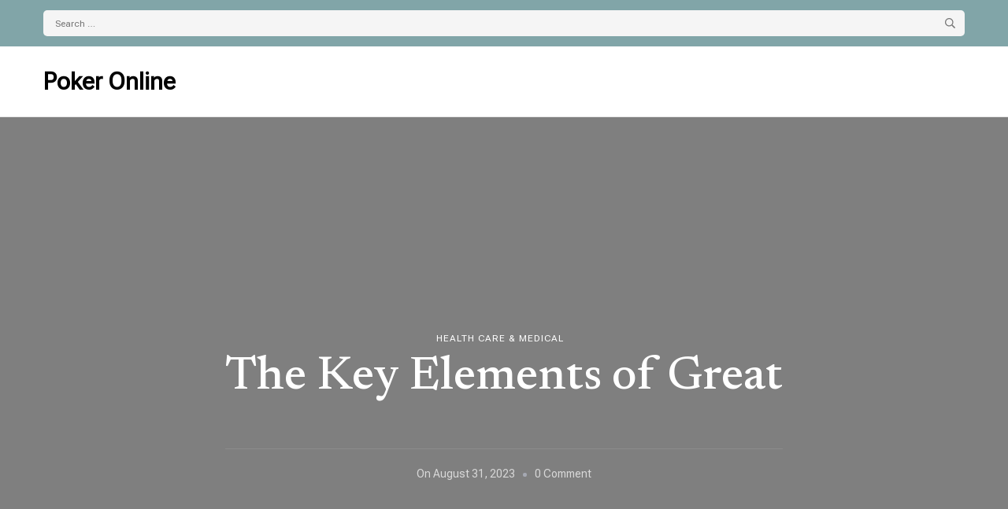

--- FILE ---
content_type: text/html; charset=UTF-8
request_url: https://poker-24x7.us/the-key-elements-of-great-8/
body_size: 15466
content:
    <!DOCTYPE html>
    <html lang="en-US">
    <head itemscope itemtype="http://schema.org/WebSite">
	    <meta charset="UTF-8">
    <meta name="viewport" content="width=device-width, initial-scale=1">
    <link rel="profile" href="http://gmpg.org/xfn/11">
    <title>The Key Elements of Great &#8211; Poker Online</title>
<meta name='robots' content='max-image-preview:large' />
<link rel='dns-prefetch' href='//fonts.googleapis.com' />
<link rel="alternate" type="application/rss+xml" title="Poker Online &raquo; Feed" href="https://poker-24x7.us/feed/" />
<link rel="alternate" type="application/rss+xml" title="Poker Online &raquo; Comments Feed" href="https://poker-24x7.us/comments/feed/" />
<link rel="alternate" type="application/rss+xml" title="Poker Online &raquo; The Key Elements of Great Comments Feed" href="https://poker-24x7.us/the-key-elements-of-great-8/feed/" />
<link rel="alternate" title="oEmbed (JSON)" type="application/json+oembed" href="https://poker-24x7.us/wp-json/oembed/1.0/embed?url=https%3A%2F%2Fpoker-24x7.us%2Fthe-key-elements-of-great-8%2F" />
<link rel="alternate" title="oEmbed (XML)" type="text/xml+oembed" href="https://poker-24x7.us/wp-json/oembed/1.0/embed?url=https%3A%2F%2Fpoker-24x7.us%2Fthe-key-elements-of-great-8%2F&#038;format=xml" />
<style id='wp-img-auto-sizes-contain-inline-css' type='text/css'>
img:is([sizes=auto i],[sizes^="auto," i]){contain-intrinsic-size:3000px 1500px}
/*# sourceURL=wp-img-auto-sizes-contain-inline-css */
</style>
<style id='wp-emoji-styles-inline-css' type='text/css'>

	img.wp-smiley, img.emoji {
		display: inline !important;
		border: none !important;
		box-shadow: none !important;
		height: 1em !important;
		width: 1em !important;
		margin: 0 0.07em !important;
		vertical-align: -0.1em !important;
		background: none !important;
		padding: 0 !important;
	}
/*# sourceURL=wp-emoji-styles-inline-css */
</style>
<style id='wp-block-library-inline-css' type='text/css'>
:root{--wp-block-synced-color:#7a00df;--wp-block-synced-color--rgb:122,0,223;--wp-bound-block-color:var(--wp-block-synced-color);--wp-editor-canvas-background:#ddd;--wp-admin-theme-color:#007cba;--wp-admin-theme-color--rgb:0,124,186;--wp-admin-theme-color-darker-10:#006ba1;--wp-admin-theme-color-darker-10--rgb:0,107,160.5;--wp-admin-theme-color-darker-20:#005a87;--wp-admin-theme-color-darker-20--rgb:0,90,135;--wp-admin-border-width-focus:2px}@media (min-resolution:192dpi){:root{--wp-admin-border-width-focus:1.5px}}.wp-element-button{cursor:pointer}:root .has-very-light-gray-background-color{background-color:#eee}:root .has-very-dark-gray-background-color{background-color:#313131}:root .has-very-light-gray-color{color:#eee}:root .has-very-dark-gray-color{color:#313131}:root .has-vivid-green-cyan-to-vivid-cyan-blue-gradient-background{background:linear-gradient(135deg,#00d084,#0693e3)}:root .has-purple-crush-gradient-background{background:linear-gradient(135deg,#34e2e4,#4721fb 50%,#ab1dfe)}:root .has-hazy-dawn-gradient-background{background:linear-gradient(135deg,#faaca8,#dad0ec)}:root .has-subdued-olive-gradient-background{background:linear-gradient(135deg,#fafae1,#67a671)}:root .has-atomic-cream-gradient-background{background:linear-gradient(135deg,#fdd79a,#004a59)}:root .has-nightshade-gradient-background{background:linear-gradient(135deg,#330968,#31cdcf)}:root .has-midnight-gradient-background{background:linear-gradient(135deg,#020381,#2874fc)}:root{--wp--preset--font-size--normal:16px;--wp--preset--font-size--huge:42px}.has-regular-font-size{font-size:1em}.has-larger-font-size{font-size:2.625em}.has-normal-font-size{font-size:var(--wp--preset--font-size--normal)}.has-huge-font-size{font-size:var(--wp--preset--font-size--huge)}.has-text-align-center{text-align:center}.has-text-align-left{text-align:left}.has-text-align-right{text-align:right}.has-fit-text{white-space:nowrap!important}#end-resizable-editor-section{display:none}.aligncenter{clear:both}.items-justified-left{justify-content:flex-start}.items-justified-center{justify-content:center}.items-justified-right{justify-content:flex-end}.items-justified-space-between{justify-content:space-between}.screen-reader-text{border:0;clip-path:inset(50%);height:1px;margin:-1px;overflow:hidden;padding:0;position:absolute;width:1px;word-wrap:normal!important}.screen-reader-text:focus{background-color:#ddd;clip-path:none;color:#444;display:block;font-size:1em;height:auto;left:5px;line-height:normal;padding:15px 23px 14px;text-decoration:none;top:5px;width:auto;z-index:100000}html :where(.has-border-color){border-style:solid}html :where([style*=border-top-color]){border-top-style:solid}html :where([style*=border-right-color]){border-right-style:solid}html :where([style*=border-bottom-color]){border-bottom-style:solid}html :where([style*=border-left-color]){border-left-style:solid}html :where([style*=border-width]){border-style:solid}html :where([style*=border-top-width]){border-top-style:solid}html :where([style*=border-right-width]){border-right-style:solid}html :where([style*=border-bottom-width]){border-bottom-style:solid}html :where([style*=border-left-width]){border-left-style:solid}html :where(img[class*=wp-image-]){height:auto;max-width:100%}:where(figure){margin:0 0 1em}html :where(.is-position-sticky){--wp-admin--admin-bar--position-offset:var(--wp-admin--admin-bar--height,0px)}@media screen and (max-width:600px){html :where(.is-position-sticky){--wp-admin--admin-bar--position-offset:0px}}

/*# sourceURL=wp-block-library-inline-css */
</style><style id='global-styles-inline-css' type='text/css'>
:root{--wp--preset--aspect-ratio--square: 1;--wp--preset--aspect-ratio--4-3: 4/3;--wp--preset--aspect-ratio--3-4: 3/4;--wp--preset--aspect-ratio--3-2: 3/2;--wp--preset--aspect-ratio--2-3: 2/3;--wp--preset--aspect-ratio--16-9: 16/9;--wp--preset--aspect-ratio--9-16: 9/16;--wp--preset--color--black: #000000;--wp--preset--color--cyan-bluish-gray: #abb8c3;--wp--preset--color--white: #ffffff;--wp--preset--color--pale-pink: #f78da7;--wp--preset--color--vivid-red: #cf2e2e;--wp--preset--color--luminous-vivid-orange: #ff6900;--wp--preset--color--luminous-vivid-amber: #fcb900;--wp--preset--color--light-green-cyan: #7bdcb5;--wp--preset--color--vivid-green-cyan: #00d084;--wp--preset--color--pale-cyan-blue: #8ed1fc;--wp--preset--color--vivid-cyan-blue: #0693e3;--wp--preset--color--vivid-purple: #9b51e0;--wp--preset--gradient--vivid-cyan-blue-to-vivid-purple: linear-gradient(135deg,rgb(6,147,227) 0%,rgb(155,81,224) 100%);--wp--preset--gradient--light-green-cyan-to-vivid-green-cyan: linear-gradient(135deg,rgb(122,220,180) 0%,rgb(0,208,130) 100%);--wp--preset--gradient--luminous-vivid-amber-to-luminous-vivid-orange: linear-gradient(135deg,rgb(252,185,0) 0%,rgb(255,105,0) 100%);--wp--preset--gradient--luminous-vivid-orange-to-vivid-red: linear-gradient(135deg,rgb(255,105,0) 0%,rgb(207,46,46) 100%);--wp--preset--gradient--very-light-gray-to-cyan-bluish-gray: linear-gradient(135deg,rgb(238,238,238) 0%,rgb(169,184,195) 100%);--wp--preset--gradient--cool-to-warm-spectrum: linear-gradient(135deg,rgb(74,234,220) 0%,rgb(151,120,209) 20%,rgb(207,42,186) 40%,rgb(238,44,130) 60%,rgb(251,105,98) 80%,rgb(254,248,76) 100%);--wp--preset--gradient--blush-light-purple: linear-gradient(135deg,rgb(255,206,236) 0%,rgb(152,150,240) 100%);--wp--preset--gradient--blush-bordeaux: linear-gradient(135deg,rgb(254,205,165) 0%,rgb(254,45,45) 50%,rgb(107,0,62) 100%);--wp--preset--gradient--luminous-dusk: linear-gradient(135deg,rgb(255,203,112) 0%,rgb(199,81,192) 50%,rgb(65,88,208) 100%);--wp--preset--gradient--pale-ocean: linear-gradient(135deg,rgb(255,245,203) 0%,rgb(182,227,212) 50%,rgb(51,167,181) 100%);--wp--preset--gradient--electric-grass: linear-gradient(135deg,rgb(202,248,128) 0%,rgb(113,206,126) 100%);--wp--preset--gradient--midnight: linear-gradient(135deg,rgb(2,3,129) 0%,rgb(40,116,252) 100%);--wp--preset--font-size--small: 13px;--wp--preset--font-size--medium: 20px;--wp--preset--font-size--large: 36px;--wp--preset--font-size--x-large: 42px;--wp--preset--spacing--20: 0.44rem;--wp--preset--spacing--30: 0.67rem;--wp--preset--spacing--40: 1rem;--wp--preset--spacing--50: 1.5rem;--wp--preset--spacing--60: 2.25rem;--wp--preset--spacing--70: 3.38rem;--wp--preset--spacing--80: 5.06rem;--wp--preset--shadow--natural: 6px 6px 9px rgba(0, 0, 0, 0.2);--wp--preset--shadow--deep: 12px 12px 50px rgba(0, 0, 0, 0.4);--wp--preset--shadow--sharp: 6px 6px 0px rgba(0, 0, 0, 0.2);--wp--preset--shadow--outlined: 6px 6px 0px -3px rgb(255, 255, 255), 6px 6px rgb(0, 0, 0);--wp--preset--shadow--crisp: 6px 6px 0px rgb(0, 0, 0);}:where(.is-layout-flex){gap: 0.5em;}:where(.is-layout-grid){gap: 0.5em;}body .is-layout-flex{display: flex;}.is-layout-flex{flex-wrap: wrap;align-items: center;}.is-layout-flex > :is(*, div){margin: 0;}body .is-layout-grid{display: grid;}.is-layout-grid > :is(*, div){margin: 0;}:where(.wp-block-columns.is-layout-flex){gap: 2em;}:where(.wp-block-columns.is-layout-grid){gap: 2em;}:where(.wp-block-post-template.is-layout-flex){gap: 1.25em;}:where(.wp-block-post-template.is-layout-grid){gap: 1.25em;}.has-black-color{color: var(--wp--preset--color--black) !important;}.has-cyan-bluish-gray-color{color: var(--wp--preset--color--cyan-bluish-gray) !important;}.has-white-color{color: var(--wp--preset--color--white) !important;}.has-pale-pink-color{color: var(--wp--preset--color--pale-pink) !important;}.has-vivid-red-color{color: var(--wp--preset--color--vivid-red) !important;}.has-luminous-vivid-orange-color{color: var(--wp--preset--color--luminous-vivid-orange) !important;}.has-luminous-vivid-amber-color{color: var(--wp--preset--color--luminous-vivid-amber) !important;}.has-light-green-cyan-color{color: var(--wp--preset--color--light-green-cyan) !important;}.has-vivid-green-cyan-color{color: var(--wp--preset--color--vivid-green-cyan) !important;}.has-pale-cyan-blue-color{color: var(--wp--preset--color--pale-cyan-blue) !important;}.has-vivid-cyan-blue-color{color: var(--wp--preset--color--vivid-cyan-blue) !important;}.has-vivid-purple-color{color: var(--wp--preset--color--vivid-purple) !important;}.has-black-background-color{background-color: var(--wp--preset--color--black) !important;}.has-cyan-bluish-gray-background-color{background-color: var(--wp--preset--color--cyan-bluish-gray) !important;}.has-white-background-color{background-color: var(--wp--preset--color--white) !important;}.has-pale-pink-background-color{background-color: var(--wp--preset--color--pale-pink) !important;}.has-vivid-red-background-color{background-color: var(--wp--preset--color--vivid-red) !important;}.has-luminous-vivid-orange-background-color{background-color: var(--wp--preset--color--luminous-vivid-orange) !important;}.has-luminous-vivid-amber-background-color{background-color: var(--wp--preset--color--luminous-vivid-amber) !important;}.has-light-green-cyan-background-color{background-color: var(--wp--preset--color--light-green-cyan) !important;}.has-vivid-green-cyan-background-color{background-color: var(--wp--preset--color--vivid-green-cyan) !important;}.has-pale-cyan-blue-background-color{background-color: var(--wp--preset--color--pale-cyan-blue) !important;}.has-vivid-cyan-blue-background-color{background-color: var(--wp--preset--color--vivid-cyan-blue) !important;}.has-vivid-purple-background-color{background-color: var(--wp--preset--color--vivid-purple) !important;}.has-black-border-color{border-color: var(--wp--preset--color--black) !important;}.has-cyan-bluish-gray-border-color{border-color: var(--wp--preset--color--cyan-bluish-gray) !important;}.has-white-border-color{border-color: var(--wp--preset--color--white) !important;}.has-pale-pink-border-color{border-color: var(--wp--preset--color--pale-pink) !important;}.has-vivid-red-border-color{border-color: var(--wp--preset--color--vivid-red) !important;}.has-luminous-vivid-orange-border-color{border-color: var(--wp--preset--color--luminous-vivid-orange) !important;}.has-luminous-vivid-amber-border-color{border-color: var(--wp--preset--color--luminous-vivid-amber) !important;}.has-light-green-cyan-border-color{border-color: var(--wp--preset--color--light-green-cyan) !important;}.has-vivid-green-cyan-border-color{border-color: var(--wp--preset--color--vivid-green-cyan) !important;}.has-pale-cyan-blue-border-color{border-color: var(--wp--preset--color--pale-cyan-blue) !important;}.has-vivid-cyan-blue-border-color{border-color: var(--wp--preset--color--vivid-cyan-blue) !important;}.has-vivid-purple-border-color{border-color: var(--wp--preset--color--vivid-purple) !important;}.has-vivid-cyan-blue-to-vivid-purple-gradient-background{background: var(--wp--preset--gradient--vivid-cyan-blue-to-vivid-purple) !important;}.has-light-green-cyan-to-vivid-green-cyan-gradient-background{background: var(--wp--preset--gradient--light-green-cyan-to-vivid-green-cyan) !important;}.has-luminous-vivid-amber-to-luminous-vivid-orange-gradient-background{background: var(--wp--preset--gradient--luminous-vivid-amber-to-luminous-vivid-orange) !important;}.has-luminous-vivid-orange-to-vivid-red-gradient-background{background: var(--wp--preset--gradient--luminous-vivid-orange-to-vivid-red) !important;}.has-very-light-gray-to-cyan-bluish-gray-gradient-background{background: var(--wp--preset--gradient--very-light-gray-to-cyan-bluish-gray) !important;}.has-cool-to-warm-spectrum-gradient-background{background: var(--wp--preset--gradient--cool-to-warm-spectrum) !important;}.has-blush-light-purple-gradient-background{background: var(--wp--preset--gradient--blush-light-purple) !important;}.has-blush-bordeaux-gradient-background{background: var(--wp--preset--gradient--blush-bordeaux) !important;}.has-luminous-dusk-gradient-background{background: var(--wp--preset--gradient--luminous-dusk) !important;}.has-pale-ocean-gradient-background{background: var(--wp--preset--gradient--pale-ocean) !important;}.has-electric-grass-gradient-background{background: var(--wp--preset--gradient--electric-grass) !important;}.has-midnight-gradient-background{background: var(--wp--preset--gradient--midnight) !important;}.has-small-font-size{font-size: var(--wp--preset--font-size--small) !important;}.has-medium-font-size{font-size: var(--wp--preset--font-size--medium) !important;}.has-large-font-size{font-size: var(--wp--preset--font-size--large) !important;}.has-x-large-font-size{font-size: var(--wp--preset--font-size--x-large) !important;}
/*# sourceURL=global-styles-inline-css */
</style>

<style id='classic-theme-styles-inline-css' type='text/css'>
/*! This file is auto-generated */
.wp-block-button__link{color:#fff;background-color:#32373c;border-radius:9999px;box-shadow:none;text-decoration:none;padding:calc(.667em + 2px) calc(1.333em + 2px);font-size:1.125em}.wp-block-file__button{background:#32373c;color:#fff;text-decoration:none}
/*# sourceURL=/wp-includes/css/classic-themes.min.css */
</style>
<link rel='stylesheet' id='blossom-travel-style-css' href='https://poker-24x7.us/wp-content/themes/blossom-travel/style.css?ver=6.9' type='text/css' media='all' />
<link rel='stylesheet' id='travel-vista-style-css' href='https://poker-24x7.us/wp-content/themes/travel-vista/style.css?ver=1.0.0' type='text/css' media='all' />
<link rel='stylesheet' id='owl-carousel-css' href='https://poker-24x7.us/wp-content/themes/blossom-travel/css/owl.carousel.min.css?ver=2.3.4' type='text/css' media='all' />
<link rel='stylesheet' id='blossom-travel-google-fonts-css' href='https://fonts.googleapis.com/css?family=Roboto+Flex%3Aregular%7CNewsreader%3A200%2C300%2Cregular%2C500%2C600%2C700%2C800%2C200italic%2C300italic%2Citalic%2C500italic%2C600italic%2C700italic%2C800italic' type='text/css' media='all' />
<link rel='stylesheet' id='blossom-travel-css' href='https://poker-24x7.us/wp-content/themes/travel-vista/style.css?ver=1.0.0' type='text/css' media='all' />
<style id='blossom-travel-inline-css' type='text/css'>

    
    :root{
        --primary-color-rgb:229, 221, 210;
        --secondary-color-rgb:129, 165, 210;
    }

    .content-newsletter .blossomthemes-email-newsletter-wrapper.bg-img:after,
    .widget_blossomthemes_email_newsletter_widget .blossomthemes-email-newsletter-wrapper:after{
        background: rgba(229, 221, 210, 0.8);
    }
    
    /*Typography*/

    body,
    button,
    input,
    select,
    optgroup,
    textarea{
        font-family : Roboto Flex;    
        font-size   : 18px;    
    }

    .about-section .btn-readmore, 
    .single .content-area .single-travel-essential .section-title, 
    #secondary .widget_blossomtheme_companion_cta_widget .text-holder p, 
    .site-footer .widget_blossomtheme_companion_cta_widget .text-holder p {
        font-family : Roboto Flex;
    }

    
    section[class*="-section"] .widget .widget-title, 
    .section-title, 
    .banner .banner-caption .entry-title, 
    .banner .item .entry-header .title, 
    .trending-section .widget ul li .entry-header .entry-title, 
    section.about-section .widget .widget-title, 
    .trending-stories-section article .entry-title, 
    .newsletter-section .blossomthemes-email-newsletter-wrapper h3, 
    .widget_bttk_popular_post ul li .entry-header .entry-title, 
    .widget_bttk_pro_recent_post ul li .entry-header .entry-title, 
    .widget_bttk_author_bio .title-holder, 
    .widget-area .widget_blossomthemes_email_newsletter_widget .text-holder h3, 
    .site-footer .widget_blossomthemes_email_newsletter_widget .text-holder h3, 
    body[class*="post-lay-"] .site-main .large-post .entry-title, 
    body[class*="post-lay-"] .site-main article:not(.large-post) .entry-title, 
    .additional-post .section-grid article .entry-title, 
    .single .site-content .page-header .page-title {
        font-family : Newsreader;
    }
    
    /*Color Scheme*/

    button:hover,
    input[type="button"]:hover,
    input[type="reset"]:hover,
    input[type="submit"]:hover, 
    .widget_archive ul li::before, 
    .widget_categories ul li::before, 
    .widget_pages ul li::before, 
    .widget_meta ul li::before, 
    .widget_recent_comments ul li::before, 
    .widget_recent_entries ul li::before, 
    .widget_nav_menu ul li::before, 
    .comment-form p.form-submit input[type="submit"], 
    .pagination .page-numbers.current, 
    .posts-navigation .nav-links a:hover, 
    #load-posts a.loading, 
    #load-posts a:hover, 
    #load-posts a.disabled, 
    .sticky-t-bar:not(.active) .close, 
    .sticky-bar-content, 
    .main-navigation ul li a:after, 
    .main-navigation ul ul li:hover > a, 
    .main-navigation ul ul li a:hover, 
    .main-navigation ul ul li.current-menu-item > a, 
    .main-navigation ul ul li.current_page_item > a, 
    .main-navigation ul ul li.current-menu-ancestor > a, 
    .main-navigation ul ul li.current_page_ancestor > a, 
    .btn-readmore, 
    .banner-caption .blossomthemes-email-newsletter-wrapper form input[type="submit"]:hover, 
    .slider-two .owl-carousel .owl-nav [class*="owl-"], 
    .slider-five .owl-carousel .owl-nav [class*="owl-"], 
    .trending-section .owl-carousel .owl-nav [class*="owl-"], 
    .widget_bttk_image_text_widget ul li:hover .btn-readmore, 
    .post-thumbnail .social-list li a, 
    .popular-post-section .owl-carousel .owl-nav [class*="owl-"], 
    .trending-post-section .owl-carousel .owl-nav [class*="owl-"], 
    .popular-cat-section .owl-carousel .owl-nav [class*="owl-"], 
    .widget_blossomtheme_companion_cta_widget .btn-cta, 
    .widget_calendar table caption, 
    .tagcloud a, 
    .widget_bttk_author_bio .readmore, 
    .widget_bttk_author_bio .author-socicons li a:hover, 
    .page-template-contact .site-main form input[type="submit"], 
    .single .site-main article .social-list li a, 
    .single-lay-five .site-content .page-header .social-list li a, 
    .single-lay-six .site-content .page-header .social-list li a, 
    .widget_bttk_social_links ul li a:hover, 
    .widget_bttk_posts_category_slider_widget .owl-theme .owl-nav [class*="owl-"]:hover, 
    .widget_bttk_description_widget .social-profile li a, 
    .footer-social .social-list li a:hover svg, 
    .site-footer .widget_bttk_posts_category_slider_widget .owl-carousel .owl-dots .owl-dot.active, 
    .site-footer .widget_bttk_posts_category_slider_widget .owl-carousel .owl-dots .owl-dot:hover, 
    .site-footer .widget_bttk_social_links ul li a:hover, 
    .bttk-itw-holder .owl-stage li, 
    .author-section .author-img, 
    .trending-section .owl-carousel .owl-nav [class*="owl-"].disabled, 
    .trending-section .owl-carousel .owl-nav [class*="owl-"].disabled:hover, 
    .main-navigation ul .sub-menu li:hover > a, 
    .main-navigation ul .sub-menu li a:hover, 
    .main-navigation ul .sub-menu li.current-menu-item > a, 
    .main-navigation ul .sub-menu li.current_page_item > a, 
    .main-navigation ul .sub-menu li.current-menu-ancestor > a, 
    .main-navigation ul .sub-menu li.current_page_ancestor > a {
        background: #e5ddd2;
    }

    .banner-caption .blossomthemes-email-newsletter-wrapper form label input[type="checkbox"]:checked + .check-mark, 
    .feature-category-section .widget_bttk_custom_categories ul li, 
    .widget_search .search-form .search-submit, 
    .error404 .site-main .search-form .search-submit {
        background-color: #e5ddd2;
    }

    .pagination .page-numbers:hover, 
    .pagination .page-numbers.current, 
    .posts-navigation .nav-links a:hover, 
    #load-posts a.loading, 
    #load-posts a:hover, 
    #load-posts a.disabled, 
    .banner-caption .blossomthemes-email-newsletter-wrapper form label input[type="checkbox"]:checked + .check-mark, 
    .post-thumbnail .social-list li a, 
    .widget_blossomtheme_companion_cta_widget .btn-cta, 
    .widget_bttk_author_bio .author-socicons li a:hover, 
    .single .site-main article .social-list li a, 
    .single-lay-five .site-content .page-header .social-list li a, 
    .single-lay-six .site-content .page-header .social-list li a, 
    .site-footer .widget_bttk_posts_category_slider_widget .owl-carousel .owl-dots .owl-dot.active, 
    .site-footer .widget_bttk_posts_category_slider_widget .owl-carousel .owl-dots .owl-dot:hover {
        border-color: #e5ddd2;
    }

    a, a:hover, 
    #secondary .widget ul li a:hover, 
    .site-footer .widget ul li a:hover, 
    .comment-respond .comment-reply-title a:hover, 
    .social-list li a:hover, 
    .header-five .header-t .header-social .social-list li a:hover, 
    .banner .entry-header .entry-title a:hover, 
    .banner .banner-caption .entry-title a:hover, 
    .banner .item .entry-header .title a:hover, 
    .slider-one .entry-header .entry-meta > span a:hover, 
    .slider-two .item .entry-header .entry-title a:hover, 
    .slider-two .item .entry-header span.category a:hover, 
    .slider-three .item .entry-header .entry-title a:hover, 
    .slider-three .item .entry-meta > span a:hover, 
    .slider-four .item .entry-header .entry-title a:hover, 
    .slider-four .item .entry-meta > span a:hover, 
    .slider-five .item-wrap .entry-header .entry-title a:hover, 
    .slider-five .item-wrap .entry-meta > span a:hover, 
    .trending-section li .entry-header span.cat-links a:hover, 
    .trending-section .widget ul li .entry-title a:hover, 
    article .entry-title a:hover, 
    .entry-meta > span a:hover, 
    .entry-footer > span a:hover, 
    .trending-stories-section article:not(.large-post) span.category a, 
    span.category a:hover, 
    article.large-post span.category a:hover, 
    article.large-post .entry-title a:hover, 
    .popular-post-section .widget ul.style-one li .entry-title a:hover, 
    .trending-post-section.style-three article .entry-title a:hover, 
    .popular-cat-section.style-three article .entry-title a:hover, 
    .popular-post-section .widget .style-one .entry-header .cat-links a:hover, 
    .trending-post-section.style-three article .category a:hover, 
    .popular-cat-section.style-three article .category a:hover, 
    #secondary .widget_bttk_popular_post .entry-meta > span a:hover, 
    #secondary .widget_bttk_pro_recent_post .entry-meta > span a:hover, 
    .post-lay-one .site-main article:not(.large-post) span.category a:hover, 
    .post-lay-one .site-main .large-post .entry-footer > span a:hover, 
    .post-lay-one .site-main article:not(.large-post) .btn-readmore:hover, 
    .post-lay-two .site-main article span.category a:hover, 
    .post-lay-two .site-main article .entry-title a:hover, 
    .post-lay-three .site-main article span.category a:hover, 
    .post-lay-five .site-main article .category a:hover, 
    .post-lay-five .site-main article .entry-title a:hover, 
    .single .page-header span.category a:hover, 
    .single .page-header .entry-meta > span a:hover, 
    .single .site-main .article-meta .byline a:hover, 
    .single-lay-four .page-header .meta-info-wrap .byline a:hover, 
    .single-lay-five .page-header .meta-info-wrap .byline a:hover, 
    .single-lay-six .page-header .meta-info-wrap .byline a:hover, 
    .single-lay-four .page-header .meta-info-wrap > span a:hover, 
    .single-lay-five .page-header .meta-info-wrap > span a:hover, 
    .single-lay-six .page-header .meta-info-wrap > span a:hover, 
    .widget_bttk_icon_text_widget .rtc-itw-inner-holder .icon-holder, 
    .widget_blossomthemes_stat_counter_widget .blossomthemes-sc-holder .icon-holder, 
    .footer-social .social-list li a:hover:after, 
    .popular-post-section .widget_bttk_popular_post ul:not(.style-one) li .entry-title a:hover, 
    .header-one .header-social .social-list li a:hover, 
    .shop-section .item h3 a:hover,
    .site-footer .widget_bttk_popular_post .style-three li .entry-header .cat-links a:hover, 
    .site-footer .widget_bttk_pro_recent_post .style-three li .entry-header .cat-links a:hover, 
    .site-footer .widget_bttk_popular_post .style-three li .entry-meta span > a:hover, 
    .site-footer .widget_bttk_pro_recent_post .style-three li .entry-meta span > a:hover, 
    .site-footer .widget_bttk_popular_post .style-three li .entry-header .entry-title a:hover, 
    .site-footer .widget_bttk_pro_recent_post .style-three li .entry-header .entry-title a:hover,
    .entry-content a:hover,
    .entry-summary a:hover,
    .page-content a:hover,
    .comment-content a:hover,
    .widget .textwidget a:hover {
        color: #e5ddd2;
    }

    .header-search .search-toggle:hover svg path {
        fill: #e5ddd2;
    }
    
    blockquote {
        background-image: url( 'data:image/svg+xml; utf-8, <svg xmlns="http://www.w3.org/2000/svg" viewBox="0 0 74 74"><path fill="%23e5ddd2" d="M68.871,47.073A12.886,12.886,0,0,0,56.71,36.191c1.494-5.547,5.121-7.752,9.53-9.032a.515.515,0,0,0,.356-.569l-.711-4.409s-.071-.356-.64-.284C50.024,23.6,39.712,35.2,41.632,49.277,43.41,59.021,51.02,62.79,58.061,61.794a12.968,12.968,0,0,0,10.81-14.722ZM20.3,36.191c1.422-5.547,5.192-7.752,9.53-9.032a.515.515,0,0,0,.356-.569l-.64-4.409s-.071-.356-.64-.284C13.682,23.532,3.441,35.124,5.219,49.206c1.849,9.815,9.53,13.584,16.5,12.588A12.865,12.865,0,0,0,32.458,47.073,12.693,12.693,0,0,0,20.3,36.191Z"></path></svg>' );
    }

    .search .page-header .search-form .search-submit:hover, 
    .search .page-header .search-form .search-submit:active, 
    .search .page-header .search-form .search-submit:focus {
        background-image: url( 'data:image/svg+xml; utf-8, <svg xmlns="http://www.w3.org/2000/svg" viewBox="0 0 512 512"><path fill="%23e5ddd2" d="M505 442.7L405.3 343c-4.5-4.5-10.6-7-17-7H372c27.6-35.3 44-79.7 44-128C416 93.1 322.9 0 208 0S0 93.1 0 208s93.1 208 208 208c48.3 0 92.7-16.4 128-44v16.3c0 6.4 2.5 12.5 7 17l99.7 99.7c9.4 9.4 24.6 9.4 33.9 0l28.3-28.3c9.4-9.4 9.4-24.6.1-34zM208 336c-70.7 0-128-57.2-128-128 0-70.7 57.2-128 128-128 70.7 0 128 57.2 128 128 0 70.7-57.2 128-128 128z"></path></svg>' );
    }

    .widget_bttk_author_bio .title-holder::before {
        background-image: url( 'data:image/svg+xml; utf-8, <svg xmlns="http://www.w3.org/2000/svg" viewBox="0 0 86.268 7.604"><path fill="%23e5ddd2" d="M55.162,0h0a9.129,9.129,0,0,1,6.8,3.073A7,7,0,0,0,67.17,5.44a7,7,0,0,0,5.208-2.367A9.129,9.129,0,0,1,79.182,0h0a9.133,9.133,0,0,1,6.8,3.073,1.082,1.082,0,1,1-1.6,1.455,6.98,6.98,0,0,0-5.2-2.368h0a7.007,7.007,0,0,0-5.208,2.368A9.139,9.139,0,0,1,67.169,7.6a9.14,9.14,0,0,1-6.805-3.075,6.989,6.989,0,0,0-5.2-2.368h-.005a7,7,0,0,0-5.21,2.368A9.142,9.142,0,0,1,43.144,7.6a9.14,9.14,0,0,1-6.805-3.075,7.069,7.069,0,0,0-10.42,0A9.149,9.149,0,0,1,19.109,7.6h0A9.145,9.145,0,0,1,12.3,4.528,6.984,6.984,0,0,0,7.092,2.16h0A7,7,0,0,0,1.882,4.528a1.081,1.081,0,1,1-1.6-1.455A9.137,9.137,0,0,1,7.09,0h0A9.145,9.145,0,0,1,13.9,3.073a6.985,6.985,0,0,0,5.2,2.367h0a7.012,7.012,0,0,0,5.213-2.367,9.275,9.275,0,0,1,13.612,0,7.01,7.01,0,0,0,5.21,2.367,7,7,0,0,0,5.21-2.367A9.146,9.146,0,0,1,55.162,0"></path></svg>' );
    }

    .comment-body .reply .comment-reply-link:hover:before {
        background-image: url( 'data:image/svg+xml; utf-8, <svg xmlns="http://www.w3.org/2000/svg" viewBox="0 0 18 15"><path fill="%23e5ddd2" d="M934,147.2a11.941,11.941,0,0,1,7.5,3.7,16.063,16.063,0,0,1,3.5,7.3c-2.4-3.4-6.1-5.1-11-5.1v4.1l-7-7,7-7Z" transform="translate(-927 -143.2)"/></svg>' );
    }

    .instagram-section .profile-link::after {
        background-image: url( 'data:image/svg+xml; utf-8, <svg xmlns="http://www.w3.org/2000/svg" viewBox="0 0 192 512"><path fill="%23e5ddd2" d="M0 384.662V127.338c0-17.818 21.543-26.741 34.142-14.142l128.662 128.662c7.81 7.81 7.81 20.474 0 28.284L34.142 398.804C21.543 411.404 0 402.48 0 384.662z"></path></svg>' );
    }

    .widget-area .widget_blossomthemes_email_newsletter_widget .text-holder h3::after, 
    .site-footer .widget_blossomthemes_email_newsletter_widget .text-holder h3::after {
        background-image: url( 'data:image/svg+xml; utf-8, <svg xmlns="http://www.w3.org/2000/svg" viewBox="0 0 86.268 7.604"><path fill="%23e5ddd2" d="M55.162,0h0a9.129,9.129,0,0,1,6.8,3.073A7,7,0,0,0,67.17,5.44a7,7,0,0,0,5.208-2.367A9.129,9.129,0,0,1,79.182,0h0a9.133,9.133,0,0,1,6.8,3.073,1.082,1.082,0,1,1-1.6,1.455,6.98,6.98,0,0,0-5.2-2.368h0a7.007,7.007,0,0,0-5.208,2.368A9.139,9.139,0,0,1,67.169,7.6a9.14,9.14,0,0,1-6.805-3.075,6.989,6.989,0,0,0-5.2-2.368h-.005a7,7,0,0,0-5.21,2.368A9.142,9.142,0,0,1,43.144,7.6a9.14,9.14,0,0,1-6.805-3.075,7.069,7.069,0,0,0-10.42,0A9.149,9.149,0,0,1,19.109,7.6h0A9.145,9.145,0,0,1,12.3,4.528,6.984,6.984,0,0,0,7.092,2.16h0A7,7,0,0,0,1.882,4.528a1.081,1.081,0,1,1-1.6-1.455A9.137,9.137,0,0,1,7.09,0h0A9.145,9.145,0,0,1,13.9,3.073a6.985,6.985,0,0,0,5.2,2.367h0a7.012,7.012,0,0,0,5.213-2.367,9.275,9.275,0,0,1,13.612,0,7.01,7.01,0,0,0,5.21,2.367,7,7,0,0,0,5.21-2.367A9.146,9.146,0,0,1,55.162,0"></path></svg>' );
    }


    /*Secondary color*/
    .comment-form p.form-submit input[type="submit"]:hover, 
    .sticky-t-bar .btn-readmore, 
    .sticky-t-bar .btn-readmore:hover, 
    .header-five .header-t, 
    .btn-readmore:hover, 
    .slider-two .owl-carousel .owl-nav [class*="owl-"]:hover, 
    .slider-two .owl-carousel .owl-nav [class*="owl-"].disabled, 
    .slider-five .owl-carousel .owl-nav [class*="owl-"]:hover, 
    .slider-five .owl-carousel .owl-nav [class*="owl-"].disabled, 
    .trending-section .owl-carousel .owl-nav [class*="owl-"]:hover,  
    .popular-post-section .owl-stage-outer .owl-item, 
    .trending-post-section.style-three .owl-stage-outer .owl-item, 
    .popular-cat-section.style-three .owl-stage-outer .owl-item, 
    .popular-post-section .widget ul.style-one li, 
    .trending-post-section.style-three article, 
    .popular-cat-section.style-three article, 
    .widget_blossomtheme_companion_cta_widget .btn-cta:hover, 
    .tagcloud a:hover, 
    .widget_bttk_author_bio .readmore:hover, 
    .widget_bttk_contact_social_links ul.social-networks li a:hover, 
    .author-section .social-list li a:hover, 
    body.single:not(.single-lay-one) .site-header.header-one, 
    .widget_bttk_description_widget .social-profile li a:hover {
        background: #81a5a8;
    }

    .comment-respond .comment-form p.comment-form-cookies-consent input[type="checkbox"]:checked + label::before, 
    .widget_search .search-form .search-submit:hover, 
    .widget_search .search-form .search-submit:active, 
    .widget_search .search-form .search-submit:focus, 
    .error404 .site-main .search-form .search-submit:hover, 
    .error404 .site-main .search-form .search-submit:active, 
    .error404 .site-main .search-form .search-submit:focus {
        background-color: #81a5a8;
    }

    .comment-respond .comment-form p.comment-form-cookies-consent input[type="checkbox"]:checked + label::before, 
    .widget_blossomtheme_companion_cta_widget .btn-cta:hover, 
    .widget_bttk_contact_social_links ul.social-networks li a, 
    .author-section .social-list li a:hover {
        border-color: #81a5a8;
    }

    .breadcrumb-wrapper .current, 
    .breadcrumb-wrapper a:hover, 
    .page-header .breadcrumb-wrapper a:hover, 
    .comment-author a:hover, 
    .comment-metadata a:hover, 
    .comment-body .reply .comment-reply-link:hover, 
    .comment-respond .comment-reply-title a, 
    .post-navigation .nav-links a:hover .post-title, 
    .slider-two .item .entry-header span.category a, 
    .trending-section li .entry-header span.cat-links a, 
    .shop-section .item .price, 
    span.category a, .instagram-section .profile-link:hover, 
    .widget_bttk_contact_social_links ul.contact-list li svg, 
    .widget_bttk_contact_social_links ul li a:hover, 
    .widget_bttk_contact_social_links ul.social-networks li a, 
    .post-lay-one .site-main article:not(.large-post) span.category a, 
    .post-lay-one .site-main article:not(.large-post) .btn-readmore > svg, 
    .post-lay-three .site-main article span.category a, 
    .post-lay-three .site-main article .entry-footer .button-wrap .btn-readmore:hover, 
    .post-lay-four .site-main article .entry-footer .button-wrap .btn-readmore:hover, 
    .post-lay-three .site-main article .entry-footer .button-wrap .btn-readmore > svg, 
    .post-lay-four .site-main article .entry-footer .button-wrap .btn-readmore > svg, 
    .error-num, .additional-post article .entry-footer .btn-readmore:hover, 
    .additional-post article .entry-footer .btn-readmore svg, 
    .single .site-main .entry-footer > span.cat-tags a:hover, 
    .single-lay-four .page-header span.category a, 
    .single-lay-five .page-header span.category a, 
    .single-lay-six .page-header span.category a {
        color: #81a5a8;
    }

    .main-navigation ul .sub-menu li a {
        border-bottom-color: rgba(229, 221, 210, 0.15);
    }

    .header-four .header-t, 
    section.featured-section, 
    section.feature-category-section, 
    section.explore-destination-section {
        background: rgba(229, 221, 210, 0.1);
    }

    .widget-area .widget_blossomthemes_email_newsletter_widget input[type="submit"], 
    .site-footer .widget_blossomthemes_email_newsletter_widget input[type="submit"], 
    #secondary .widget_bttk_custom_categories ul li .post-count, 
    .site-footer .widget_bttk_custom_categories ul li .post-count {
        background: rgba(229, 221, 210, 0.75);
    }

    #secondary .widget_bttk_custom_categories ul li a:hover .post-count, 
    #secondary .widget_bttk_custom_categories ul li a:hover:focus .post-count, 
    .site-footer .widget_bttk_custom_categories ul li a:hover .post-count, 
    .site-footer .widget_bttk_custom_categories ul li a:hover:focus .post-count {
        background: rgba(229, 221, 210, 0.85);
    }

    .widget-area .widget_blossomthemes_email_newsletter_widget input[type="submit"]:hover, 
    .widget-area .widget_blossomthemes_email_newsletter_widget input[type="submit"]:active, 
    .widget-area .widget_blossomthemes_email_newsletter_widget input[type="submit"]:focus, 
    .site-footer .widget_blossomthemes_email_newsletter_widget input[type="submit"]:hover, 
    .site-footer .widget_blossomthemes_email_newsletter_widget input[type="submit"]:active, 
    .site-footer .widget_blossomthemes_email_newsletter_widget input[type="submit"]:focus {
        background: rgba(229, 221, 210, 0.9);
    }

    .top-bar {
        background: rgba(229, 221, 210, 0.25);;
    }

    @media screen and (max-width: 1024px) {
        .responsive-nav .search-form .search-submit {
            background-color: #e5ddd2;
        }

        button.toggle-btn:hover .toggle-bar {
            background: #81a5a8;
        }

        .responsive-nav .search-form .search-submit:hover, 
        .responsive-nav .search-form .search-submit:active, 
        .responsive-nav .search-form .search-submit:focus {
            background-color: #81a5a8;
        }

        .main-navigation ul li:hover > a, 
        .main-navigation ul li a:hover, 
        .main-navigation ul li.current-menu-item > a, 
        .main-navigation ul li.current_page_item > a, 
        .main-navigation ul li.current-menu-ancestor > a, 
        .main-navigation ul li.current_page_ancestor > a {
            color: #81a5a8;
        }
    }

    @media screen and (max-width: 767px) {
        .banner-caption {
            background: rgba(129, 165, 168, 0.2);
        }
        .slider-five .owl-carousel .owl-dots .owl-dot {
            background: #e5ddd2;
        }

        .slider-five .owl-carousel .owl-dots .owl-dot, 
        .slider-five .owl-carousel .owl-dots .owl-dot.active {
            border-color: #e5ddd2;
        }

        section[class*="-section"] .widget .widget-title::after, 
        .section-title::after {
            background-image: url( 'data:image/svg+xml; utf-8, <svg xmlns="http://www.w3.org/2000/svg" viewBox="0 0 86.268 7.604"><path fill="%23e5ddd2" d="M55.162,0h0a9.129,9.129,0,0,1,6.8,3.073A7,7,0,0,0,67.17,5.44a7,7,0,0,0,5.208-2.367A9.129,9.129,0,0,1,79.182,0h0a9.133,9.133,0,0,1,6.8,3.073,1.082,1.082,0,1,1-1.6,1.455,6.98,6.98,0,0,0-5.2-2.368h0a7.007,7.007,0,0,0-5.208,2.368A9.139,9.139,0,0,1,67.169,7.6a9.14,9.14,0,0,1-6.805-3.075,6.989,6.989,0,0,0-5.2-2.368h-.005a7,7,0,0,0-5.21,2.368A9.142,9.142,0,0,1,43.144,7.6a9.14,9.14,0,0,1-6.805-3.075,7.069,7.069,0,0,0-10.42,0A9.149,9.149,0,0,1,19.109,7.6h0A9.145,9.145,0,0,1,12.3,4.528,6.984,6.984,0,0,0,7.092,2.16h0A7,7,0,0,0,1.882,4.528a1.081,1.081,0,1,1-1.6-1.455A9.137,9.137,0,0,1,7.09,0h0A9.145,9.145,0,0,1,13.9,3.073a6.985,6.985,0,0,0,5.2,2.367h0a7.012,7.012,0,0,0,5.213-2.367,9.275,9.275,0,0,1,13.612,0,7.01,7.01,0,0,0,5.21,2.367,7,7,0,0,0,5.21-2.367A9.146,9.146,0,0,1,55.162,0"></path></svg>' );
        }

        .newsletter-section .blossomthemes-email-newsletter-wrapper h3::after {
            background-image: url( 'data:image/svg+xml; utf-8, <svg xmlns="http://www.w3.org/2000/svg" viewBox="0 0 86.268 7.604"><path fill="%23e5ddd2" d="M55.162,0h0a9.129,9.129,0,0,1,6.8,3.073A7,7,0,0,0,67.17,5.44a7,7,0,0,0,5.208-2.367A9.129,9.129,0,0,1,79.182,0h0a9.133,9.133,0,0,1,6.8,3.073,1.082,1.082,0,1,1-1.6,1.455,6.98,6.98,0,0,0-5.2-2.368h0a7.007,7.007,0,0,0-5.208,2.368A9.139,9.139,0,0,1,67.169,7.6a9.14,9.14,0,0,1-6.805-3.075,6.989,6.989,0,0,0-5.2-2.368h-.005a7,7,0,0,0-5.21,2.368A9.142,9.142,0,0,1,43.144,7.6a9.14,9.14,0,0,1-6.805-3.075,7.069,7.069,0,0,0-10.42,0A9.149,9.149,0,0,1,19.109,7.6h0A9.145,9.145,0,0,1,12.3,4.528,6.984,6.984,0,0,0,7.092,2.16h0A7,7,0,0,0,1.882,4.528a1.081,1.081,0,1,1-1.6-1.455A9.137,9.137,0,0,1,7.09,0h0A9.145,9.145,0,0,1,13.9,3.073a6.985,6.985,0,0,0,5.2,2.367h0a7.012,7.012,0,0,0,5.213-2.367,9.275,9.275,0,0,1,13.612,0,7.01,7.01,0,0,0,5.21,2.367,7,7,0,0,0,5.21-2.367A9.146,9.146,0,0,1,55.162,0"></path></svg>' );
        }
    }
/*# sourceURL=blossom-travel-inline-css */
</style>
<script type="text/javascript" src="https://poker-24x7.us/wp-includes/js/jquery/jquery.min.js?ver=3.7.1" id="jquery-core-js"></script>
<script type="text/javascript" src="https://poker-24x7.us/wp-includes/js/jquery/jquery-migrate.min.js?ver=3.4.1" id="jquery-migrate-js"></script>
<link rel="https://api.w.org/" href="https://poker-24x7.us/wp-json/" /><link rel="alternate" title="JSON" type="application/json" href="https://poker-24x7.us/wp-json/wp/v2/posts/323" /><link rel="EditURI" type="application/rsd+xml" title="RSD" href="https://poker-24x7.us/xmlrpc.php?rsd" />
<meta name="generator" content="WordPress 6.9" />
<link rel="canonical" href="https://poker-24x7.us/the-key-elements-of-great-8/" />
<link rel='shortlink' href='https://poker-24x7.us/?p=323' />
<!-- MagenetMonetization V: 1.0.29.2--><!-- MagenetMonetization 1 --><!-- MagenetMonetization 1.1 --><link rel="pingback" href="https://poker-24x7.us/xmlrpc.php"><script type="application/ld+json">{
    "@context": "http://schema.org",
    "@type": "Blog",
    "mainEntityOfPage": {
        "@type": "WebPage",
        "@id": "https://poker-24x7.us/the-key-elements-of-great-8/"
    },
    "headline": "The Key Elements of Great",
    "datePublished": "2023-08-31T08:12:38+0000",
    "dateModified": "2023-08-31T08:12:38+0000",
    "author": {
        "@type": "Person",
        "name": "poker-24x7"
    },
    "description": "1. Train more frequently 2. Lift heavy enough 3. Add more volume 4. Use isometrics and set extenders 5. Ensure you are getting sufficient protein 6. Eat multiple meals throughout the day 7. Sleep well 9. Eat more calories Just How to Gain Muscular Tissue Rapid &#8211; The Dos and also Do n&#8217;ts You Required &hellip; "
}</script></head>

<body class="wp-singular post-template-default single single-post postid-323 single-format-standard wp-theme-blossom-travel wp-child-theme-travel-vista rightsidebar banner-disabled single-lay-one underline" itemscope itemtype="http://schema.org/WebPage">

    <div id="page" class="site">
    <a class="skip-link" href="#content">Skip to Content</a>
    
    <header id="masthead" class="site-header header-five" itemscope itemtype="https://schema.org/WPHeader">
        <div class="header-t">
            <div class="container">
                                <div class="header-search"><form role="search" method="get" class="search-form" action="https://poker-24x7.us/">
				<label>
					<span class="screen-reader-text">Search for:</span>
					<input type="search" class="search-field" placeholder="Search &hellip;" value="" name="s" />
				</label>
				<input type="submit" class="search-submit" value="Search" />
			</form></div>            </div>
        </div><!-- .header-t -->
        <div class="header-main">
            <div class="container">
                        <div class="site-branding" itemscope itemtype="http://schema.org/Organization">
    		                    <p class="site-title" itemprop="name"><a href="https://poker-24x7.us/" rel="home" itemprop="url">Poker Online</a></p>
                    	</div>    
                    <nav id="site-navigation" class="main-navigation" role="navigation" itemscope itemtype="https://schema.org/SiteNavigationElement">
                    <button class="toggle-btn" data-toggle-target=".main-menu-modal" data-toggle-body-class="showing-main-menu-modal" aria-expanded="false" data-set-focus=".close-main-nav-toggle">
                        <span class="toggle-bar"></span>
                        <span class="toggle-bar"></span>
                        <span class="toggle-bar"></span>
                    </button>
                                    </nav><!-- #site-navigation -->
            </div>
        </div><!-- .header-main -->
    </header>
        <div class="responsive-nav">
            	<nav id="site-navigation" class="main-navigation menu-fallback" role="navigation" itemscope itemtype="http://schema.org/SiteNavigationElement">
            <div class="primary-menu-list main-menu-modal cover-modal" data-modal-target-string=".main-menu-modal">
                <button class="btn-close-menu close-main-nav-toggle" data-toggle-target=".main-menu-modal" data-toggle-body-class="showing-main-menu-modal" aria-expanded="false" data-set-focus=".main-menu-modal"><span></span></button>
                <div class="mobile-menu" aria-label="Mobile">
                                    </div>
            </div>
    	</nav><!-- #site-navigation -->
                </div><!-- .responsive-nav-->
            <div id="content" class="site-content"> 
                            <header class="page-header" style="background-image: url( '' );">
                    <div class="container">
                        <span class="category" itemprop="about"><a href="https://poker-24x7.us/category/health-care-medical/" rel="category tag">Health Care &amp; Medical</a></span><h1 class="page-title">The Key Elements of Great</h1><div class="entry-meta"><span class="posted-on">on  <a href="https://poker-24x7.us/the-key-elements-of-great-8/" rel="bookmark"><time class="entry-date published updated" datetime="2023-08-31T08:12:38+00:00" itemprop="datePublished">August 31, 2023</time><time class="updated" datetime="2023-08-31T08:12:38+00:00" itemprop="dateModified">August 31, 2023</time></a></span><span class="comments"><a href="https://poker-24x7.us/the-key-elements-of-great-8/#respond">0 Comment<span class="screen-reader-text"> on The Key Elements of Great</span></a></span></div>                    </div>
                </header><!-- .page-header -->
                    <div class="top-bar">
            <div class="container">
            <div class="breadcrumb-wrapper"><div class="container" >
                <div id="crumbs" itemscope itemtype="http://schema.org/BreadcrumbList"> 
                    <span itemprop="itemListElement" itemscope itemtype="http://schema.org/ListItem">
                        <a itemprop="item" href="https://poker-24x7.us"><span itemprop="name">Home</span></a>
                        <meta itemprop="position" content="1" />
                        <span class="separator"><i class="fa fa-angle-right"></i></span>
                    </span> <span itemprop="itemListElement" itemscope itemtype="http://schema.org/ListItem"><a itemprop="item" href="https://poker-24x7.us/category/health-care-medical/"><span itemprop="name">Health Care &amp; Medical </span></a><meta itemprop="position" content="2" /><span class="separator"><i class="fa fa-angle-right"></i></span></span> <span class="current" itemprop="itemListElement" itemscope itemtype="http://schema.org/ListItem"><a itemprop="item" href="https://poker-24x7.us/the-key-elements-of-great-8/"><span itemprop="name">The Key Elements of Great</span></a><meta itemprop="position" content="3" /></span></div></div></div><!-- .breadcrumb-wrapper -->            </div>
        </div>   
                    <div class="container">
                
	<div id="primary" class="content-area">
		<main id="main" class="site-main">

    		
<article id="post-323" class="post-323 post type-post status-publish format-standard hentry category-health-care-medical">
	<div class="article-meta"><span class="byline" itemprop="author" itemscope itemtype="https://schema.org/Person">by <span itemprop="name" class="author"><a class="url fn n" href="https://poker-24x7.us/author/poker-24x7/" itemprop="url"><img alt='' src='https://secure.gravatar.com/avatar/06702a2dc36afce2fa06c3ab0b543e5bbf95ffa29b3fbce376203a68dad5efec?s=180&#038;d=mm&#038;r=g' srcset='https://secure.gravatar.com/avatar/06702a2dc36afce2fa06c3ab0b543e5bbf95ffa29b3fbce376203a68dad5efec?s=360&#038;d=mm&#038;r=g 2x' class='avatar avatar-180 photo' height='180' width='180' decoding='async'/>poker-24x7</a></span></span></div>    <div class="entry-content" itemprop="text">
		<p><img decoding="async" src="https://pixabay.com/get/gc620db3c6cff08ebe312f299729777fe85546fa8a0628621d85ee462142dd0db1b543b8d4ba24ed514492c98f2fe9e7a.jpg" style="width:226px;float:left;margin:1em" />1. Train more frequently<br />
2. Lift heavy enough<br />
3. Add more volume<br />
4. Use isometrics and set extenders<br />
5. Ensure you are getting sufficient protein<br />
6. Eat multiple meals throughout the day<br />
7. Sleep well<br />
9. Eat more calories<br />
Just How to Gain Muscular Tissue Rapid &#8211; The Dos and also Do n&#8217;ts You Required to Know If you&#8217;re attempting to gain muscular tissue fast, there are a couple of crucial dos and also do n&#8217;ts you require to recognize. These tips can help you make gains quicker than ever! This is one of the best means to build muscle as well as get more powerful. Preferably, you ought to be training your muscle mass at the very least two times per week to optimize development and boost muscular tissue toughness. This additionally permits you to get a full recuperation in between workouts. To build muscle mass, you require to be raising weights that are a minimum of 65-85% of your one-rep max (1RM). Click this website and discover more about this service. The larger the load, the much more associates you can do with good type. Normally, you intend to be able to do a minimum of 12 reps with each weight, however if you have difficulty obtaining that numerous, think about decreasing your weights. One of the most efficient method to construct muscular tissue is to boost the amount of workout you execute each time you educate. This is generally accomplished by increasing sets x reps (the number of repeatings you make with each weight). View this homepage to know more info. While this can be a challenge for some, it&#8217;s an important part of structure muscle. You intend to be doing at least three sets for each and every workout you do, and also you should also be allowing at least 30 secs of remainder in between each collection. To read more about this company <a href="http://poker-24x7.us/10-mistakes-that-most-people-make-3">view here!</a> An additional method to raise your muscle mass is to do isometric exercises, which are performed in the very same movement for prolonged time periods. These activities can be carried out on all significant muscle groups. Check this site and read more now about this product. If you are severe about building muscle, you need to be consuming at the very least 1.2 grams of healthy protein per kilogram of body weight every day. This is the suggested quantity for many professional athletes, according to the American College of Sports Medication. You need to eat at the very least five or even more dishes a day to renew your energy levels and also maintain your body sustained for the next big exercise. See page and click for more details now! Try to include plenty of lean meats, low-fat dairy products, eggs, nuts, soy beans, whole grains, and also veggies in your day-to-day diet. This is a vital part of obtaining one of the most out of your workouts as well as your muscle-building efforts. You wish to be accessing least 8 hrs of sleep an evening, or else your body will not have the energy it requires for an effective muscle-building regimen. It is very important to consume more than you generally do, due to the fact that your body will certainly require extra gas in order to expand and repair muscles. This is due to the fact that your body will certainly require to be able to replace the amino acids that are broken down in your muscle mass as you exercise. Including a couple of even more foods such as protein-rich treats, lean healthy proteins, low-fat milk, and healthy and balanced fats will certainly assist you construct more muscle mass. These foods will also help to guarantee you are obtaining all of the needed nutrients required to construct muscle mass.</p>
<p>Reference: <a href="https://warrencolemantlb.wordpress.com/2023/02/15/how-to-gain-muscle-rapid-the-dos-as-well-as-do-nts-you-need-to-know/">click for info</a></p>
	</div><!-- .entry-content -->
    	<footer class="entry-footer">
			</footer><!-- .entry-footer -->
	</article><!-- #post-323 -->
		</main><!-- #main -->
        
                    
            <nav class="post-navigation pagination" role="navigation">
                <h2 class="screen-reader-text">Post Navigation</h2>
                <div class="nav-links">
                                        <div class="nav-previous">
                        <a href="https://poker-24x7.us/the-path-to-finding-better-6/" rel="prev">
                            <span class="meta-nav"><svg xmlns="http://www.w3.org/2000/svg" viewBox="0 0 14 8"><defs><style>.arla{fill:#999596;}</style></defs><path class="arla" d="M16.01,11H8v2h8.01v3L22,12,16.01,8Z" transform="translate(22 16) rotate(180)"/></svg>Previous Post</span>
                            <span class="post-title">The Path To Finding Better</span>
                        </a>
                        <figure class="post-img">
                                    <div class="svg-holder">
             <svg class="fallback-svg" viewBox="0 0 468 468" preserveAspectRatio="none">
                    <rect width="468" height="468" style="fill:#f2f2f2;"></rect>
            </svg>
        </div>
                                </figure>
                    </div>
                                                            <div class="nav-next">
                        <a href="https://poker-24x7.us/how-i-became-an-expert-on-3/" rel="next">
                            <span class="meta-nav">Next Post<svg xmlns="http://www.w3.org/2000/svg" viewBox="0 0 14 8"><defs><style>.arra{fill:#999596;}</style></defs><path class="arra" d="M16.01,11H8v2h8.01v3L22,12,16.01,8Z" transform="translate(-8 -8)"/></svg></span>
                            <span class="post-title">How I Became An Expert on</span>
                        </a>
                        <figure class="post-img">
                                    <div class="svg-holder">
             <svg class="fallback-svg" viewBox="0 0 468 468" preserveAspectRatio="none">
                    <rect width="468" height="468" style="fill:#f2f2f2;"></rect>
            </svg>
        </div>
                                </figure>
                    </div>
                                    </div>
            </nav>        
                
        <div class="additional-post">
    		<h3 class="post-title">You might also enjoy:</h3>            <div class="section-grid">
                                <article class="post">
    				<figure class="post-thumbnail">
                        <a href="https://poker-24x7.us/the-path-to-finding-better-4/" class="post-thumbnail">
                                <div class="svg-holder">
             <svg class="fallback-svg" viewBox="0 0 562 395" preserveAspectRatio="none">
                    <rect width="562" height="395" style="fill:#f2f2f2;"></rect>
            </svg>
        </div>
                                </a>
                    </figure>
                    <div class="content-wrap">
        				<header class="entry-header">
        					<span class="category" itemprop="about"><a href="https://poker-24x7.us/category/health-care-medical/" rel="category tag">Health Care &amp; Medical</a></span><h3 class="entry-title"><a href="https://poker-24x7.us/the-path-to-finding-better-4/" rel="bookmark">The Path To Finding Better</a></h3>                        
                        </header>
                        <div class="entry-footer">
                        <span class="posted-on">on  <a href="https://poker-24x7.us/the-path-to-finding-better-4/" rel="bookmark"><time class="entry-date published updated" datetime="2023-08-31T08:10:09+00:00" itemprop="datePublished">August 31, 2023</time><time class="updated" datetime="2023-08-31T08:10:09+00:00" itemprop="dateModified">August 31, 2023</time></a></span><div class="button-wrap"><a href="https://poker-24x7.us/the-path-to-finding-better-4/" class="btn-readmore">Read<i class="fas fa-caret-right"></i></a></div>                        </div>
                    </div>
    			</article>
    			                <article class="post">
    				<figure class="post-thumbnail">
                        <a href="https://poker-24x7.us/discovering-the-truth-about-3/" class="post-thumbnail">
                                <div class="svg-holder">
             <svg class="fallback-svg" viewBox="0 0 562 395" preserveAspectRatio="none">
                    <rect width="562" height="395" style="fill:#f2f2f2;"></rect>
            </svg>
        </div>
                                </a>
                    </figure>
                    <div class="content-wrap">
        				<header class="entry-header">
        					<span class="category" itemprop="about"><a href="https://poker-24x7.us/category/health-care-medical/" rel="category tag">Health Care &amp; Medical</a></span><h3 class="entry-title"><a href="https://poker-24x7.us/discovering-the-truth-about-3/" rel="bookmark">Discovering The Truth About</a></h3>                        
                        </header>
                        <div class="entry-footer">
                        <span class="posted-on">on  <a href="https://poker-24x7.us/discovering-the-truth-about-3/" rel="bookmark"><time class="entry-date published updated" datetime="2023-08-31T05:54:09+00:00" itemprop="datePublished">August 31, 2023</time><time class="updated" datetime="2023-08-31T05:54:09+00:00" itemprop="dateModified">August 31, 2023</time></a></span><div class="button-wrap"><a href="https://poker-24x7.us/discovering-the-truth-about-3/" class="btn-readmore">Read<i class="fas fa-caret-right"></i></a></div>                        </div>
                    </div>
    			</article>
    			                <article class="post">
    				<figure class="post-thumbnail">
                        <a href="https://poker-24x7.us/lessons-learned-from-years-with/" class="post-thumbnail">
                                <div class="svg-holder">
             <svg class="fallback-svg" viewBox="0 0 562 395" preserveAspectRatio="none">
                    <rect width="562" height="395" style="fill:#f2f2f2;"></rect>
            </svg>
        </div>
                                </a>
                    </figure>
                    <div class="content-wrap">
        				<header class="entry-header">
        					<span class="category" itemprop="about"><a href="https://poker-24x7.us/category/health-care-medical/" rel="category tag">Health Care &amp; Medical</a></span><h3 class="entry-title"><a href="https://poker-24x7.us/lessons-learned-from-years-with/" rel="bookmark">Lessons Learned from Years with</a></h3>                        
                        </header>
                        <div class="entry-footer">
                        <span class="posted-on">on  <a href="https://poker-24x7.us/lessons-learned-from-years-with/" rel="bookmark"><time class="entry-date published updated" datetime="2023-08-31T08:00:49+00:00" itemprop="datePublished">August 31, 2023</time><time class="updated" datetime="2023-08-31T08:00:49+00:00" itemprop="dateModified">August 31, 2023</time></a></span><div class="button-wrap"><a href="https://poker-24x7.us/lessons-learned-from-years-with/" class="btn-readmore">Read<i class="fas fa-caret-right"></i></a></div>                        </div>
                    </div>
    			</article>
    			                <article class="post">
    				<figure class="post-thumbnail">
                        <a href="https://poker-24x7.us/on-my-rationale-explained-9/" class="post-thumbnail">
                                <div class="svg-holder">
             <svg class="fallback-svg" viewBox="0 0 562 395" preserveAspectRatio="none">
                    <rect width="562" height="395" style="fill:#f2f2f2;"></rect>
            </svg>
        </div>
                                </a>
                    </figure>
                    <div class="content-wrap">
        				<header class="entry-header">
        					<span class="category" itemprop="about"><a href="https://poker-24x7.us/category/health-care-medical/" rel="category tag">Health Care &amp; Medical</a></span><h3 class="entry-title"><a href="https://poker-24x7.us/on-my-rationale-explained-9/" rel="bookmark">On : My Rationale Explained</a></h3>                        
                        </header>
                        <div class="entry-footer">
                        <span class="posted-on">on  <a href="https://poker-24x7.us/on-my-rationale-explained-9/" rel="bookmark"><time class="entry-date published updated" datetime="2024-09-27T14:44:46+00:00" itemprop="datePublished">September 27, 2024</time><time class="updated" datetime="2024-09-27T14:44:46+00:00" itemprop="dateModified">September 27, 2024</time></a></span><div class="button-wrap"><a href="https://poker-24x7.us/on-my-rationale-explained-9/" class="btn-readmore">Read<i class="fas fa-caret-right"></i></a></div>                        </div>
                    </div>
    			</article>
    			            </div>    		
    	</div>
        
<div id="comments" class="comments-area">

		<div id="respond" class="comment-respond">
		<h3 id="reply-title" class="comment-reply-title"><span>Leave A Comment <small><a rel="nofollow" id="cancel-comment-reply-link" href="/the-key-elements-of-great-8/#respond" style="display:none;">Cancel reply</a></small></span></h3><form action="https://poker-24x7.us/wp-comments-post.php" method="post" id="commentform" class="comment-form"><p class="comment-notes"><span id="email-notes">Your email address will not be published.</span> <span class="required-field-message">Required fields are marked <span class="required">*</span></span></p><p class="comment-form-comment"><textarea id="comment" name="comment" placeholder="Comment" cols="45" rows="8" aria-required="true"></textarea></p><p class="comment-form-author"><input id="author" name="author" placeholder="Name*" type="text" value="" size="30" aria-required='true' /></p>
<p class="comment-form-email"><input id="email" name="email" placeholder="Email*" type="text" value="" size="30" aria-required='true' /></p>
<p class="comment-form-url"><input id="url" name="url" placeholder="Website" type="text" value="" size="30" /></p>
<p class="comment-form-cookies-consent"><input id="wp-comment-cookies-consent" name="wp-comment-cookies-consent" type="checkbox" value="yes" /> <label for="wp-comment-cookies-consent">Save my name, email, and website in this browser for the next time I comment.</label></p>
<p class="form-submit"><input name="submit" type="submit" id="submit" class="submit" value="Post Comment" /> <input type='hidden' name='comment_post_ID' value='323' id='comment_post_ID' />
<input type='hidden' name='comment_parent' id='comment_parent' value='0' />
</p>
			<!-- Anti-spam Reloaded plugin wordpress.org/plugins/anti-spam-reloaded/ -->
			<p class="antispamrel-group" style="clear: both;">
				<label>Current ye<span style="display: none;">ignore me</span>@r<span class="required">*</span>
				</label>
				<input type="hidden" name="antspmrl-a" class="antispamrel-control-a" value="2026" />
				<input type="text" name="antspmrl-q" class="antispamrel-control-q" value="43" autocomplete="off" />
			</p>
			<p class="antispamrel-group" style="display: none;">
				<label>Leave this field empty</label>
				<input type="text" name="antspmrl-e-email-url-website" class="antispamrel-control-e" value="" autocomplete="off" />
			</p>
		</form>	</div><!-- #respond -->
	
</div><!-- #comments -->        
	</div><!-- #primary -->

<!-- MagenetMonetization 4 -->
<aside id="secondary" class="widget-area" role="complementary" itemscope itemtype="http://schema.org/WPSideBar">
	<!-- MagenetMonetization 5 --><section id="archives-2" class="widget widget_archive"><h2 class="widget-title" itemprop="name">Archives</h2>
			<ul>
					<li><a href='https://poker-24x7.us/2025/04/'>April 2025</a></li>
	<li><a href='https://poker-24x7.us/2025/03/'>March 2025</a></li>
	<li><a href='https://poker-24x7.us/2025/02/'>February 2025</a></li>
	<li><a href='https://poker-24x7.us/2025/01/'>January 2025</a></li>
	<li><a href='https://poker-24x7.us/2024/12/'>December 2024</a></li>
	<li><a href='https://poker-24x7.us/2024/11/'>November 2024</a></li>
	<li><a href='https://poker-24x7.us/2024/10/'>October 2024</a></li>
	<li><a href='https://poker-24x7.us/2024/09/'>September 2024</a></li>
	<li><a href='https://poker-24x7.us/2024/08/'>August 2024</a></li>
	<li><a href='https://poker-24x7.us/2024/07/'>July 2024</a></li>
	<li><a href='https://poker-24x7.us/2023/10/'>October 2023</a></li>
	<li><a href='https://poker-24x7.us/2023/09/'>September 2023</a></li>
	<li><a href='https://poker-24x7.us/2023/08/'>August 2023</a></li>
	<li><a href='https://poker-24x7.us/2023/07/'>July 2023</a></li>
	<li><a href='https://poker-24x7.us/2023/06/'>June 2023</a></li>
	<li><a href='https://poker-24x7.us/2023/05/'>May 2023</a></li>
	<li><a href='https://poker-24x7.us/2023/04/'>April 2023</a></li>
	<li><a href='https://poker-24x7.us/2023/03/'>March 2023</a></li>
	<li><a href='https://poker-24x7.us/2023/02/'>February 2023</a></li>
			</ul>

			</section><!-- MagenetMonetization 5 --><!-- MagenetMonetization 5 --><!-- MagenetMonetization 5 --><section id="sape_tizer-2" class="widget advert_tizer"><script type="text/javascript">
<!--
var _acic={dataProvider:10};(function(){var e=document.createElement("script");e.type="text/javascript";e.async=true;e.src="https://www.acint.net/aci.js";var t=document.getElementsByTagName("script")[0];t.parentNode.insertBefore(e,t)})()
//-->
</script></section><!-- MagenetMonetization 5 --><!-- MagenetMonetization 5 --><!-- MagenetMonetization 5 --> 
</aside><!-- #secondary --><!-- wmm d -->            
            </div><!-- .container -->        
        </div><!-- .site-content -->
            <footer id="colophon" class="site-footer" itemscope itemtype="http://schema.org/WPFooter">
        <div class="footer-b">
        <div class="container">
            <div class="site-info">            
            <span class="copyright">&copy; Copyright 2026 <a href="https://poker-24x7.us/">Poker Online</a>. All Rights Reserved. </span> Travel Vista | Developed By <a href="https://blossomthemes.com/" rel="nofollow" target="_blank"> Blossom Themes</a>. Powered by <a href="https://wordpress.org/" target="_blank">WordPress</a> .                
            </div>
        </div>
    </div>
        <button class="back-to-top">
		<i class="fas fa-chevron-up"></i>
	</button>
        </footer><!-- #colophon -->
        </div><!-- #page -->
    <script type="speculationrules">
{"prefetch":[{"source":"document","where":{"and":[{"href_matches":"/*"},{"not":{"href_matches":["/wp-*.php","/wp-admin/*","/wp-content/uploads/*","/wp-content/*","/wp-content/plugins/*","/wp-content/themes/travel-vista/*","/wp-content/themes/blossom-travel/*","/*\\?(.+)"]}},{"not":{"selector_matches":"a[rel~=\"nofollow\"]"}},{"not":{"selector_matches":".no-prefetch, .no-prefetch a"}}]},"eagerness":"conservative"}]}
</script>
<script type="text/javascript" src="https://poker-24x7.us/wp-content/plugins/anti-spam-reloaded/js/anti-spam.min.js?ver=6.4" id="anti-spam-reloaded-script-js"></script>
<script type="text/javascript" src="https://poker-24x7.us/wp-content/themes/blossom-travel/js/all.min.js?ver=6.1.1" id="all-js"></script>
<script type="text/javascript" src="https://poker-24x7.us/wp-content/themes/blossom-travel/js/v4-shims.min.js?ver=6.1.1" id="v4-shims-js"></script>
<script type="text/javascript" src="https://poker-24x7.us/wp-content/themes/blossom-travel/js/owl.carousel.min.js?ver=2.3.4" id="owl-carousel-js"></script>
<script type="text/javascript" src="https://poker-24x7.us/wp-content/themes/blossom-travel/js/owlcarousel2-a11ylayer.min.js?ver=0.2.1" id="owlcarousel2-a11ylayer-js"></script>
<script type="text/javascript" src="https://poker-24x7.us/wp-includes/js/imagesloaded.min.js?ver=5.0.0" id="imagesloaded-js"></script>
<script type="text/javascript" src="https://poker-24x7.us/wp-includes/js/masonry.min.js?ver=4.2.2" id="masonry-js"></script>
<script type="text/javascript" id="blossom-travel-js-extra">
/* <![CDATA[ */
var blossom_travel_data = {"rtl":""};
//# sourceURL=blossom-travel-js-extra
/* ]]> */
</script>
<script type="text/javascript" src="https://poker-24x7.us/wp-content/themes/blossom-travel/js/custom.min.js?ver=1.0.0" id="blossom-travel-js"></script>
<script type="text/javascript" src="https://poker-24x7.us/wp-content/themes/blossom-travel/js/modal-accessibility.min.js?ver=1.0.0" id="blossom-travel-modal-js"></script>
<script type="text/javascript" src="https://poker-24x7.us/wp-includes/js/comment-reply.min.js?ver=6.9" id="comment-reply-js" async="async" data-wp-strategy="async" fetchpriority="low"></script>
<script id="wp-emoji-settings" type="application/json">
{"baseUrl":"https://s.w.org/images/core/emoji/17.0.2/72x72/","ext":".png","svgUrl":"https://s.w.org/images/core/emoji/17.0.2/svg/","svgExt":".svg","source":{"concatemoji":"https://poker-24x7.us/wp-includes/js/wp-emoji-release.min.js?ver=6.9"}}
</script>
<script type="module">
/* <![CDATA[ */
/*! This file is auto-generated */
const a=JSON.parse(document.getElementById("wp-emoji-settings").textContent),o=(window._wpemojiSettings=a,"wpEmojiSettingsSupports"),s=["flag","emoji"];function i(e){try{var t={supportTests:e,timestamp:(new Date).valueOf()};sessionStorage.setItem(o,JSON.stringify(t))}catch(e){}}function c(e,t,n){e.clearRect(0,0,e.canvas.width,e.canvas.height),e.fillText(t,0,0);t=new Uint32Array(e.getImageData(0,0,e.canvas.width,e.canvas.height).data);e.clearRect(0,0,e.canvas.width,e.canvas.height),e.fillText(n,0,0);const a=new Uint32Array(e.getImageData(0,0,e.canvas.width,e.canvas.height).data);return t.every((e,t)=>e===a[t])}function p(e,t){e.clearRect(0,0,e.canvas.width,e.canvas.height),e.fillText(t,0,0);var n=e.getImageData(16,16,1,1);for(let e=0;e<n.data.length;e++)if(0!==n.data[e])return!1;return!0}function u(e,t,n,a){switch(t){case"flag":return n(e,"\ud83c\udff3\ufe0f\u200d\u26a7\ufe0f","\ud83c\udff3\ufe0f\u200b\u26a7\ufe0f")?!1:!n(e,"\ud83c\udde8\ud83c\uddf6","\ud83c\udde8\u200b\ud83c\uddf6")&&!n(e,"\ud83c\udff4\udb40\udc67\udb40\udc62\udb40\udc65\udb40\udc6e\udb40\udc67\udb40\udc7f","\ud83c\udff4\u200b\udb40\udc67\u200b\udb40\udc62\u200b\udb40\udc65\u200b\udb40\udc6e\u200b\udb40\udc67\u200b\udb40\udc7f");case"emoji":return!a(e,"\ud83e\u1fac8")}return!1}function f(e,t,n,a){let r;const o=(r="undefined"!=typeof WorkerGlobalScope&&self instanceof WorkerGlobalScope?new OffscreenCanvas(300,150):document.createElement("canvas")).getContext("2d",{willReadFrequently:!0}),s=(o.textBaseline="top",o.font="600 32px Arial",{});return e.forEach(e=>{s[e]=t(o,e,n,a)}),s}function r(e){var t=document.createElement("script");t.src=e,t.defer=!0,document.head.appendChild(t)}a.supports={everything:!0,everythingExceptFlag:!0},new Promise(t=>{let n=function(){try{var e=JSON.parse(sessionStorage.getItem(o));if("object"==typeof e&&"number"==typeof e.timestamp&&(new Date).valueOf()<e.timestamp+604800&&"object"==typeof e.supportTests)return e.supportTests}catch(e){}return null}();if(!n){if("undefined"!=typeof Worker&&"undefined"!=typeof OffscreenCanvas&&"undefined"!=typeof URL&&URL.createObjectURL&&"undefined"!=typeof Blob)try{var e="postMessage("+f.toString()+"("+[JSON.stringify(s),u.toString(),c.toString(),p.toString()].join(",")+"));",a=new Blob([e],{type:"text/javascript"});const r=new Worker(URL.createObjectURL(a),{name:"wpTestEmojiSupports"});return void(r.onmessage=e=>{i(n=e.data),r.terminate(),t(n)})}catch(e){}i(n=f(s,u,c,p))}t(n)}).then(e=>{for(const n in e)a.supports[n]=e[n],a.supports.everything=a.supports.everything&&a.supports[n],"flag"!==n&&(a.supports.everythingExceptFlag=a.supports.everythingExceptFlag&&a.supports[n]);var t;a.supports.everythingExceptFlag=a.supports.everythingExceptFlag&&!a.supports.flag,a.supports.everything||((t=a.source||{}).concatemoji?r(t.concatemoji):t.wpemoji&&t.twemoji&&(r(t.twemoji),r(t.wpemoji)))});
//# sourceURL=https://poker-24x7.us/wp-includes/js/wp-emoji-loader.min.js
/* ]]> */
</script>

<div class="mads-block"></div></body>
</html><div class="mads-block"></div>